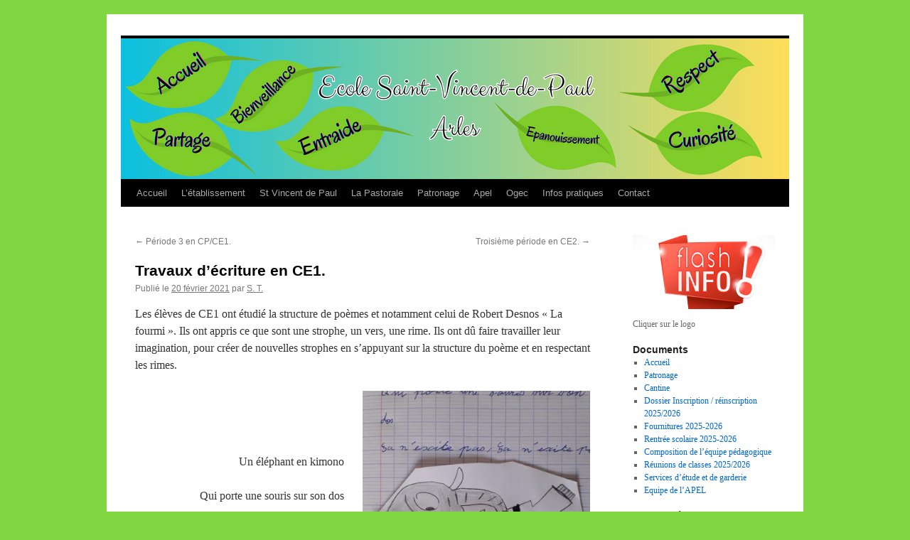

--- FILE ---
content_type: text/html; charset=UTF-8
request_url: https://www.ecolesaintvincentdepaul-arles.fr/?p=13064
body_size: 13729
content:
<!DOCTYPE html>
<html lang="fr-FR">
<head>
<meta charset="UTF-8" />
<title>
Travaux d&rsquo;écriture en CE1. | 	</title>
<link rel="profile" href="https://gmpg.org/xfn/11" />
<link rel="stylesheet" type="text/css" media="all" href="https://www.ecolesaintvincentdepaul-arles.fr/wp-content/themes/twentyten/style.css?ver=20251202" />
<link rel="pingback" href="https://www.ecolesaintvincentdepaul-arles.fr/xmlrpc.php">
<meta name='robots' content='max-image-preview:large' />
<link rel='dns-prefetch' href='//www.ecolesaintvincentdepaul-arles.fr' />
<link rel="alternate" type="application/rss+xml" title=" &raquo; Flux" href="https://www.ecolesaintvincentdepaul-arles.fr/?feed=rss2" />
<link rel="alternate" type="application/rss+xml" title=" &raquo; Flux des commentaires" href="https://www.ecolesaintvincentdepaul-arles.fr/?feed=comments-rss2" />
<link rel="alternate" title="oEmbed (JSON)" type="application/json+oembed" href="https://www.ecolesaintvincentdepaul-arles.fr/index.php?rest_route=%2Foembed%2F1.0%2Fembed&#038;url=https%3A%2F%2Fwww.ecolesaintvincentdepaul-arles.fr%2F%3Fp%3D13064" />
<link rel="alternate" title="oEmbed (XML)" type="text/xml+oembed" href="https://www.ecolesaintvincentdepaul-arles.fr/index.php?rest_route=%2Foembed%2F1.0%2Fembed&#038;url=https%3A%2F%2Fwww.ecolesaintvincentdepaul-arles.fr%2F%3Fp%3D13064&#038;format=xml" />
<style id='wp-img-auto-sizes-contain-inline-css' type='text/css'>
img:is([sizes=auto i],[sizes^="auto," i]){contain-intrinsic-size:3000px 1500px}
/*# sourceURL=wp-img-auto-sizes-contain-inline-css */
</style>
<link rel='stylesheet' id='sbi_styles-css' href='https://www.ecolesaintvincentdepaul-arles.fr/wp-content/plugins/instagram-feed/css/sbi-styles.min.css?ver=6.10.0' type='text/css' media='all' />
<style id='wp-emoji-styles-inline-css' type='text/css'>

	img.wp-smiley, img.emoji {
		display: inline !important;
		border: none !important;
		box-shadow: none !important;
		height: 1em !important;
		width: 1em !important;
		margin: 0 0.07em !important;
		vertical-align: -0.1em !important;
		background: none !important;
		padding: 0 !important;
	}
/*# sourceURL=wp-emoji-styles-inline-css */
</style>
<style id='wp-block-library-inline-css' type='text/css'>
:root{--wp-block-synced-color:#7a00df;--wp-block-synced-color--rgb:122,0,223;--wp-bound-block-color:var(--wp-block-synced-color);--wp-editor-canvas-background:#ddd;--wp-admin-theme-color:#007cba;--wp-admin-theme-color--rgb:0,124,186;--wp-admin-theme-color-darker-10:#006ba1;--wp-admin-theme-color-darker-10--rgb:0,107,160.5;--wp-admin-theme-color-darker-20:#005a87;--wp-admin-theme-color-darker-20--rgb:0,90,135;--wp-admin-border-width-focus:2px}@media (min-resolution:192dpi){:root{--wp-admin-border-width-focus:1.5px}}.wp-element-button{cursor:pointer}:root .has-very-light-gray-background-color{background-color:#eee}:root .has-very-dark-gray-background-color{background-color:#313131}:root .has-very-light-gray-color{color:#eee}:root .has-very-dark-gray-color{color:#313131}:root .has-vivid-green-cyan-to-vivid-cyan-blue-gradient-background{background:linear-gradient(135deg,#00d084,#0693e3)}:root .has-purple-crush-gradient-background{background:linear-gradient(135deg,#34e2e4,#4721fb 50%,#ab1dfe)}:root .has-hazy-dawn-gradient-background{background:linear-gradient(135deg,#faaca8,#dad0ec)}:root .has-subdued-olive-gradient-background{background:linear-gradient(135deg,#fafae1,#67a671)}:root .has-atomic-cream-gradient-background{background:linear-gradient(135deg,#fdd79a,#004a59)}:root .has-nightshade-gradient-background{background:linear-gradient(135deg,#330968,#31cdcf)}:root .has-midnight-gradient-background{background:linear-gradient(135deg,#020381,#2874fc)}:root{--wp--preset--font-size--normal:16px;--wp--preset--font-size--huge:42px}.has-regular-font-size{font-size:1em}.has-larger-font-size{font-size:2.625em}.has-normal-font-size{font-size:var(--wp--preset--font-size--normal)}.has-huge-font-size{font-size:var(--wp--preset--font-size--huge)}.has-text-align-center{text-align:center}.has-text-align-left{text-align:left}.has-text-align-right{text-align:right}.has-fit-text{white-space:nowrap!important}#end-resizable-editor-section{display:none}.aligncenter{clear:both}.items-justified-left{justify-content:flex-start}.items-justified-center{justify-content:center}.items-justified-right{justify-content:flex-end}.items-justified-space-between{justify-content:space-between}.screen-reader-text{border:0;clip-path:inset(50%);height:1px;margin:-1px;overflow:hidden;padding:0;position:absolute;width:1px;word-wrap:normal!important}.screen-reader-text:focus{background-color:#ddd;clip-path:none;color:#444;display:block;font-size:1em;height:auto;left:5px;line-height:normal;padding:15px 23px 14px;text-decoration:none;top:5px;width:auto;z-index:100000}html :where(.has-border-color){border-style:solid}html :where([style*=border-top-color]){border-top-style:solid}html :where([style*=border-right-color]){border-right-style:solid}html :where([style*=border-bottom-color]){border-bottom-style:solid}html :where([style*=border-left-color]){border-left-style:solid}html :where([style*=border-width]){border-style:solid}html :where([style*=border-top-width]){border-top-style:solid}html :where([style*=border-right-width]){border-right-style:solid}html :where([style*=border-bottom-width]){border-bottom-style:solid}html :where([style*=border-left-width]){border-left-style:solid}html :where(img[class*=wp-image-]){height:auto;max-width:100%}:where(figure){margin:0 0 1em}html :where(.is-position-sticky){--wp-admin--admin-bar--position-offset:var(--wp-admin--admin-bar--height,0px)}@media screen and (max-width:600px){html :where(.is-position-sticky){--wp-admin--admin-bar--position-offset:0px}}

/*# sourceURL=wp-block-library-inline-css */
</style><style id='wp-block-image-inline-css' type='text/css'>
.wp-block-image>a,.wp-block-image>figure>a{display:inline-block}.wp-block-image img{box-sizing:border-box;height:auto;max-width:100%;vertical-align:bottom}@media not (prefers-reduced-motion){.wp-block-image img.hide{visibility:hidden}.wp-block-image img.show{animation:show-content-image .4s}}.wp-block-image[style*=border-radius] img,.wp-block-image[style*=border-radius]>a{border-radius:inherit}.wp-block-image.has-custom-border img{box-sizing:border-box}.wp-block-image.aligncenter{text-align:center}.wp-block-image.alignfull>a,.wp-block-image.alignwide>a{width:100%}.wp-block-image.alignfull img,.wp-block-image.alignwide img{height:auto;width:100%}.wp-block-image .aligncenter,.wp-block-image .alignleft,.wp-block-image .alignright,.wp-block-image.aligncenter,.wp-block-image.alignleft,.wp-block-image.alignright{display:table}.wp-block-image .aligncenter>figcaption,.wp-block-image .alignleft>figcaption,.wp-block-image .alignright>figcaption,.wp-block-image.aligncenter>figcaption,.wp-block-image.alignleft>figcaption,.wp-block-image.alignright>figcaption{caption-side:bottom;display:table-caption}.wp-block-image .alignleft{float:left;margin:.5em 1em .5em 0}.wp-block-image .alignright{float:right;margin:.5em 0 .5em 1em}.wp-block-image .aligncenter{margin-left:auto;margin-right:auto}.wp-block-image :where(figcaption){margin-bottom:1em;margin-top:.5em}.wp-block-image.is-style-circle-mask img{border-radius:9999px}@supports ((-webkit-mask-image:none) or (mask-image:none)) or (-webkit-mask-image:none){.wp-block-image.is-style-circle-mask img{border-radius:0;-webkit-mask-image:url('data:image/svg+xml;utf8,<svg viewBox="0 0 100 100" xmlns="http://www.w3.org/2000/svg"><circle cx="50" cy="50" r="50"/></svg>');mask-image:url('data:image/svg+xml;utf8,<svg viewBox="0 0 100 100" xmlns="http://www.w3.org/2000/svg"><circle cx="50" cy="50" r="50"/></svg>');mask-mode:alpha;-webkit-mask-position:center;mask-position:center;-webkit-mask-repeat:no-repeat;mask-repeat:no-repeat;-webkit-mask-size:contain;mask-size:contain}}:root :where(.wp-block-image.is-style-rounded img,.wp-block-image .is-style-rounded img){border-radius:9999px}.wp-block-image figure{margin:0}.wp-lightbox-container{display:flex;flex-direction:column;position:relative}.wp-lightbox-container img{cursor:zoom-in}.wp-lightbox-container img:hover+button{opacity:1}.wp-lightbox-container button{align-items:center;backdrop-filter:blur(16px) saturate(180%);background-color:#5a5a5a40;border:none;border-radius:4px;cursor:zoom-in;display:flex;height:20px;justify-content:center;opacity:0;padding:0;position:absolute;right:16px;text-align:center;top:16px;width:20px;z-index:100}@media not (prefers-reduced-motion){.wp-lightbox-container button{transition:opacity .2s ease}}.wp-lightbox-container button:focus-visible{outline:3px auto #5a5a5a40;outline:3px auto -webkit-focus-ring-color;outline-offset:3px}.wp-lightbox-container button:hover{cursor:pointer;opacity:1}.wp-lightbox-container button:focus{opacity:1}.wp-lightbox-container button:focus,.wp-lightbox-container button:hover,.wp-lightbox-container button:not(:hover):not(:active):not(.has-background){background-color:#5a5a5a40;border:none}.wp-lightbox-overlay{box-sizing:border-box;cursor:zoom-out;height:100vh;left:0;overflow:hidden;position:fixed;top:0;visibility:hidden;width:100%;z-index:100000}.wp-lightbox-overlay .close-button{align-items:center;cursor:pointer;display:flex;justify-content:center;min-height:40px;min-width:40px;padding:0;position:absolute;right:calc(env(safe-area-inset-right) + 16px);top:calc(env(safe-area-inset-top) + 16px);z-index:5000000}.wp-lightbox-overlay .close-button:focus,.wp-lightbox-overlay .close-button:hover,.wp-lightbox-overlay .close-button:not(:hover):not(:active):not(.has-background){background:none;border:none}.wp-lightbox-overlay .lightbox-image-container{height:var(--wp--lightbox-container-height);left:50%;overflow:hidden;position:absolute;top:50%;transform:translate(-50%,-50%);transform-origin:top left;width:var(--wp--lightbox-container-width);z-index:9999999999}.wp-lightbox-overlay .wp-block-image{align-items:center;box-sizing:border-box;display:flex;height:100%;justify-content:center;margin:0;position:relative;transform-origin:0 0;width:100%;z-index:3000000}.wp-lightbox-overlay .wp-block-image img{height:var(--wp--lightbox-image-height);min-height:var(--wp--lightbox-image-height);min-width:var(--wp--lightbox-image-width);width:var(--wp--lightbox-image-width)}.wp-lightbox-overlay .wp-block-image figcaption{display:none}.wp-lightbox-overlay button{background:none;border:none}.wp-lightbox-overlay .scrim{background-color:#fff;height:100%;opacity:.9;position:absolute;width:100%;z-index:2000000}.wp-lightbox-overlay.active{visibility:visible}@media not (prefers-reduced-motion){.wp-lightbox-overlay.active{animation:turn-on-visibility .25s both}.wp-lightbox-overlay.active img{animation:turn-on-visibility .35s both}.wp-lightbox-overlay.show-closing-animation:not(.active){animation:turn-off-visibility .35s both}.wp-lightbox-overlay.show-closing-animation:not(.active) img{animation:turn-off-visibility .25s both}.wp-lightbox-overlay.zoom.active{animation:none;opacity:1;visibility:visible}.wp-lightbox-overlay.zoom.active .lightbox-image-container{animation:lightbox-zoom-in .4s}.wp-lightbox-overlay.zoom.active .lightbox-image-container img{animation:none}.wp-lightbox-overlay.zoom.active .scrim{animation:turn-on-visibility .4s forwards}.wp-lightbox-overlay.zoom.show-closing-animation:not(.active){animation:none}.wp-lightbox-overlay.zoom.show-closing-animation:not(.active) .lightbox-image-container{animation:lightbox-zoom-out .4s}.wp-lightbox-overlay.zoom.show-closing-animation:not(.active) .lightbox-image-container img{animation:none}.wp-lightbox-overlay.zoom.show-closing-animation:not(.active) .scrim{animation:turn-off-visibility .4s forwards}}@keyframes show-content-image{0%{visibility:hidden}99%{visibility:hidden}to{visibility:visible}}@keyframes turn-on-visibility{0%{opacity:0}to{opacity:1}}@keyframes turn-off-visibility{0%{opacity:1;visibility:visible}99%{opacity:0;visibility:visible}to{opacity:0;visibility:hidden}}@keyframes lightbox-zoom-in{0%{transform:translate(calc((-100vw + var(--wp--lightbox-scrollbar-width))/2 + var(--wp--lightbox-initial-left-position)),calc(-50vh + var(--wp--lightbox-initial-top-position))) scale(var(--wp--lightbox-scale))}to{transform:translate(-50%,-50%) scale(1)}}@keyframes lightbox-zoom-out{0%{transform:translate(-50%,-50%) scale(1);visibility:visible}99%{visibility:visible}to{transform:translate(calc((-100vw + var(--wp--lightbox-scrollbar-width))/2 + var(--wp--lightbox-initial-left-position)),calc(-50vh + var(--wp--lightbox-initial-top-position))) scale(var(--wp--lightbox-scale));visibility:hidden}}
/*# sourceURL=https://www.ecolesaintvincentdepaul-arles.fr/wp-includes/blocks/image/style.min.css */
</style>
<style id='wp-block-image-theme-inline-css' type='text/css'>
:root :where(.wp-block-image figcaption){color:#555;font-size:13px;text-align:center}.is-dark-theme :root :where(.wp-block-image figcaption){color:#ffffffa6}.wp-block-image{margin:0 0 1em}
/*# sourceURL=https://www.ecolesaintvincentdepaul-arles.fr/wp-includes/blocks/image/theme.min.css */
</style>
<style id='wp-block-list-inline-css' type='text/css'>
ol,ul{box-sizing:border-box}:root :where(.wp-block-list.has-background){padding:1.25em 2.375em}
/*# sourceURL=https://www.ecolesaintvincentdepaul-arles.fr/wp-includes/blocks/list/style.min.css */
</style>
<style id='wp-block-loginout-inline-css' type='text/css'>
.wp-block-loginout{box-sizing:border-box}
/*# sourceURL=https://www.ecolesaintvincentdepaul-arles.fr/wp-includes/blocks/loginout/style.min.css */
</style>
<style id='wp-block-media-text-inline-css' type='text/css'>
.wp-block-media-text{box-sizing:border-box;
  /*!rtl:begin:ignore*/direction:ltr;
  /*!rtl:end:ignore*/display:grid;grid-template-columns:50% 1fr;grid-template-rows:auto}.wp-block-media-text.has-media-on-the-right{grid-template-columns:1fr 50%}.wp-block-media-text.is-vertically-aligned-top>.wp-block-media-text__content,.wp-block-media-text.is-vertically-aligned-top>.wp-block-media-text__media{align-self:start}.wp-block-media-text.is-vertically-aligned-center>.wp-block-media-text__content,.wp-block-media-text.is-vertically-aligned-center>.wp-block-media-text__media,.wp-block-media-text>.wp-block-media-text__content,.wp-block-media-text>.wp-block-media-text__media{align-self:center}.wp-block-media-text.is-vertically-aligned-bottom>.wp-block-media-text__content,.wp-block-media-text.is-vertically-aligned-bottom>.wp-block-media-text__media{align-self:end}.wp-block-media-text>.wp-block-media-text__media{
  /*!rtl:begin:ignore*/grid-column:1;grid-row:1;
  /*!rtl:end:ignore*/margin:0}.wp-block-media-text>.wp-block-media-text__content{direction:ltr;
  /*!rtl:begin:ignore*/grid-column:2;grid-row:1;
  /*!rtl:end:ignore*/padding:0 8%;word-break:break-word}.wp-block-media-text.has-media-on-the-right>.wp-block-media-text__media{
  /*!rtl:begin:ignore*/grid-column:2;grid-row:1
  /*!rtl:end:ignore*/}.wp-block-media-text.has-media-on-the-right>.wp-block-media-text__content{
  /*!rtl:begin:ignore*/grid-column:1;grid-row:1
  /*!rtl:end:ignore*/}.wp-block-media-text__media a{display:block}.wp-block-media-text__media img,.wp-block-media-text__media video{height:auto;max-width:unset;vertical-align:middle;width:100%}.wp-block-media-text.is-image-fill>.wp-block-media-text__media{background-size:cover;height:100%;min-height:250px}.wp-block-media-text.is-image-fill>.wp-block-media-text__media>a{display:block;height:100%}.wp-block-media-text.is-image-fill>.wp-block-media-text__media img{height:1px;margin:-1px;overflow:hidden;padding:0;position:absolute;width:1px;clip:rect(0,0,0,0);border:0}.wp-block-media-text.is-image-fill-element>.wp-block-media-text__media{height:100%;min-height:250px}.wp-block-media-text.is-image-fill-element>.wp-block-media-text__media>a{display:block;height:100%}.wp-block-media-text.is-image-fill-element>.wp-block-media-text__media img{height:100%;object-fit:cover;width:100%}@media (max-width:600px){.wp-block-media-text.is-stacked-on-mobile{grid-template-columns:100%!important}.wp-block-media-text.is-stacked-on-mobile>.wp-block-media-text__media{grid-column:1;grid-row:1}.wp-block-media-text.is-stacked-on-mobile>.wp-block-media-text__content{grid-column:1;grid-row:2}}
/*# sourceURL=https://www.ecolesaintvincentdepaul-arles.fr/wp-includes/blocks/media-text/style.min.css */
</style>
<style id='wp-block-embed-inline-css' type='text/css'>
.wp-block-embed.alignleft,.wp-block-embed.alignright,.wp-block[data-align=left]>[data-type="core/embed"],.wp-block[data-align=right]>[data-type="core/embed"]{max-width:360px;width:100%}.wp-block-embed.alignleft .wp-block-embed__wrapper,.wp-block-embed.alignright .wp-block-embed__wrapper,.wp-block[data-align=left]>[data-type="core/embed"] .wp-block-embed__wrapper,.wp-block[data-align=right]>[data-type="core/embed"] .wp-block-embed__wrapper{min-width:280px}.wp-block-cover .wp-block-embed{min-height:240px;min-width:320px}.wp-block-embed{overflow-wrap:break-word}.wp-block-embed :where(figcaption){margin-bottom:1em;margin-top:.5em}.wp-block-embed iframe{max-width:100%}.wp-block-embed__wrapper{position:relative}.wp-embed-responsive .wp-has-aspect-ratio .wp-block-embed__wrapper:before{content:"";display:block;padding-top:50%}.wp-embed-responsive .wp-has-aspect-ratio iframe{bottom:0;height:100%;left:0;position:absolute;right:0;top:0;width:100%}.wp-embed-responsive .wp-embed-aspect-21-9 .wp-block-embed__wrapper:before{padding-top:42.85%}.wp-embed-responsive .wp-embed-aspect-18-9 .wp-block-embed__wrapper:before{padding-top:50%}.wp-embed-responsive .wp-embed-aspect-16-9 .wp-block-embed__wrapper:before{padding-top:56.25%}.wp-embed-responsive .wp-embed-aspect-4-3 .wp-block-embed__wrapper:before{padding-top:75%}.wp-embed-responsive .wp-embed-aspect-1-1 .wp-block-embed__wrapper:before{padding-top:100%}.wp-embed-responsive .wp-embed-aspect-9-16 .wp-block-embed__wrapper:before{padding-top:177.77%}.wp-embed-responsive .wp-embed-aspect-1-2 .wp-block-embed__wrapper:before{padding-top:200%}
/*# sourceURL=https://www.ecolesaintvincentdepaul-arles.fr/wp-includes/blocks/embed/style.min.css */
</style>
<style id='wp-block-embed-theme-inline-css' type='text/css'>
.wp-block-embed :where(figcaption){color:#555;font-size:13px;text-align:center}.is-dark-theme .wp-block-embed :where(figcaption){color:#ffffffa6}.wp-block-embed{margin:0 0 1em}
/*# sourceURL=https://www.ecolesaintvincentdepaul-arles.fr/wp-includes/blocks/embed/theme.min.css */
</style>
<style id='wp-block-paragraph-inline-css' type='text/css'>
.is-small-text{font-size:.875em}.is-regular-text{font-size:1em}.is-large-text{font-size:2.25em}.is-larger-text{font-size:3em}.has-drop-cap:not(:focus):first-letter{float:left;font-size:8.4em;font-style:normal;font-weight:100;line-height:.68;margin:.05em .1em 0 0;text-transform:uppercase}body.rtl .has-drop-cap:not(:focus):first-letter{float:none;margin-left:.1em}p.has-drop-cap.has-background{overflow:hidden}:root :where(p.has-background){padding:1.25em 2.375em}:where(p.has-text-color:not(.has-link-color)) a{color:inherit}p.has-text-align-left[style*="writing-mode:vertical-lr"],p.has-text-align-right[style*="writing-mode:vertical-rl"]{rotate:180deg}
/*# sourceURL=https://www.ecolesaintvincentdepaul-arles.fr/wp-includes/blocks/paragraph/style.min.css */
</style>
<style id='global-styles-inline-css' type='text/css'>
:root{--wp--preset--aspect-ratio--square: 1;--wp--preset--aspect-ratio--4-3: 4/3;--wp--preset--aspect-ratio--3-4: 3/4;--wp--preset--aspect-ratio--3-2: 3/2;--wp--preset--aspect-ratio--2-3: 2/3;--wp--preset--aspect-ratio--16-9: 16/9;--wp--preset--aspect-ratio--9-16: 9/16;--wp--preset--color--black: #000;--wp--preset--color--cyan-bluish-gray: #abb8c3;--wp--preset--color--white: #fff;--wp--preset--color--pale-pink: #f78da7;--wp--preset--color--vivid-red: #cf2e2e;--wp--preset--color--luminous-vivid-orange: #ff6900;--wp--preset--color--luminous-vivid-amber: #fcb900;--wp--preset--color--light-green-cyan: #7bdcb5;--wp--preset--color--vivid-green-cyan: #00d084;--wp--preset--color--pale-cyan-blue: #8ed1fc;--wp--preset--color--vivid-cyan-blue: #0693e3;--wp--preset--color--vivid-purple: #9b51e0;--wp--preset--color--blue: #0066cc;--wp--preset--color--medium-gray: #666;--wp--preset--color--light-gray: #f1f1f1;--wp--preset--gradient--vivid-cyan-blue-to-vivid-purple: linear-gradient(135deg,rgb(6,147,227) 0%,rgb(155,81,224) 100%);--wp--preset--gradient--light-green-cyan-to-vivid-green-cyan: linear-gradient(135deg,rgb(122,220,180) 0%,rgb(0,208,130) 100%);--wp--preset--gradient--luminous-vivid-amber-to-luminous-vivid-orange: linear-gradient(135deg,rgb(252,185,0) 0%,rgb(255,105,0) 100%);--wp--preset--gradient--luminous-vivid-orange-to-vivid-red: linear-gradient(135deg,rgb(255,105,0) 0%,rgb(207,46,46) 100%);--wp--preset--gradient--very-light-gray-to-cyan-bluish-gray: linear-gradient(135deg,rgb(238,238,238) 0%,rgb(169,184,195) 100%);--wp--preset--gradient--cool-to-warm-spectrum: linear-gradient(135deg,rgb(74,234,220) 0%,rgb(151,120,209) 20%,rgb(207,42,186) 40%,rgb(238,44,130) 60%,rgb(251,105,98) 80%,rgb(254,248,76) 100%);--wp--preset--gradient--blush-light-purple: linear-gradient(135deg,rgb(255,206,236) 0%,rgb(152,150,240) 100%);--wp--preset--gradient--blush-bordeaux: linear-gradient(135deg,rgb(254,205,165) 0%,rgb(254,45,45) 50%,rgb(107,0,62) 100%);--wp--preset--gradient--luminous-dusk: linear-gradient(135deg,rgb(255,203,112) 0%,rgb(199,81,192) 50%,rgb(65,88,208) 100%);--wp--preset--gradient--pale-ocean: linear-gradient(135deg,rgb(255,245,203) 0%,rgb(182,227,212) 50%,rgb(51,167,181) 100%);--wp--preset--gradient--electric-grass: linear-gradient(135deg,rgb(202,248,128) 0%,rgb(113,206,126) 100%);--wp--preset--gradient--midnight: linear-gradient(135deg,rgb(2,3,129) 0%,rgb(40,116,252) 100%);--wp--preset--font-size--small: 13px;--wp--preset--font-size--medium: 20px;--wp--preset--font-size--large: 36px;--wp--preset--font-size--x-large: 42px;--wp--preset--spacing--20: 0.44rem;--wp--preset--spacing--30: 0.67rem;--wp--preset--spacing--40: 1rem;--wp--preset--spacing--50: 1.5rem;--wp--preset--spacing--60: 2.25rem;--wp--preset--spacing--70: 3.38rem;--wp--preset--spacing--80: 5.06rem;--wp--preset--shadow--natural: 6px 6px 9px rgba(0, 0, 0, 0.2);--wp--preset--shadow--deep: 12px 12px 50px rgba(0, 0, 0, 0.4);--wp--preset--shadow--sharp: 6px 6px 0px rgba(0, 0, 0, 0.2);--wp--preset--shadow--outlined: 6px 6px 0px -3px rgb(255, 255, 255), 6px 6px rgb(0, 0, 0);--wp--preset--shadow--crisp: 6px 6px 0px rgb(0, 0, 0);}:where(.is-layout-flex){gap: 0.5em;}:where(.is-layout-grid){gap: 0.5em;}body .is-layout-flex{display: flex;}.is-layout-flex{flex-wrap: wrap;align-items: center;}.is-layout-flex > :is(*, div){margin: 0;}body .is-layout-grid{display: grid;}.is-layout-grid > :is(*, div){margin: 0;}:where(.wp-block-columns.is-layout-flex){gap: 2em;}:where(.wp-block-columns.is-layout-grid){gap: 2em;}:where(.wp-block-post-template.is-layout-flex){gap: 1.25em;}:where(.wp-block-post-template.is-layout-grid){gap: 1.25em;}.has-black-color{color: var(--wp--preset--color--black) !important;}.has-cyan-bluish-gray-color{color: var(--wp--preset--color--cyan-bluish-gray) !important;}.has-white-color{color: var(--wp--preset--color--white) !important;}.has-pale-pink-color{color: var(--wp--preset--color--pale-pink) !important;}.has-vivid-red-color{color: var(--wp--preset--color--vivid-red) !important;}.has-luminous-vivid-orange-color{color: var(--wp--preset--color--luminous-vivid-orange) !important;}.has-luminous-vivid-amber-color{color: var(--wp--preset--color--luminous-vivid-amber) !important;}.has-light-green-cyan-color{color: var(--wp--preset--color--light-green-cyan) !important;}.has-vivid-green-cyan-color{color: var(--wp--preset--color--vivid-green-cyan) !important;}.has-pale-cyan-blue-color{color: var(--wp--preset--color--pale-cyan-blue) !important;}.has-vivid-cyan-blue-color{color: var(--wp--preset--color--vivid-cyan-blue) !important;}.has-vivid-purple-color{color: var(--wp--preset--color--vivid-purple) !important;}.has-black-background-color{background-color: var(--wp--preset--color--black) !important;}.has-cyan-bluish-gray-background-color{background-color: var(--wp--preset--color--cyan-bluish-gray) !important;}.has-white-background-color{background-color: var(--wp--preset--color--white) !important;}.has-pale-pink-background-color{background-color: var(--wp--preset--color--pale-pink) !important;}.has-vivid-red-background-color{background-color: var(--wp--preset--color--vivid-red) !important;}.has-luminous-vivid-orange-background-color{background-color: var(--wp--preset--color--luminous-vivid-orange) !important;}.has-luminous-vivid-amber-background-color{background-color: var(--wp--preset--color--luminous-vivid-amber) !important;}.has-light-green-cyan-background-color{background-color: var(--wp--preset--color--light-green-cyan) !important;}.has-vivid-green-cyan-background-color{background-color: var(--wp--preset--color--vivid-green-cyan) !important;}.has-pale-cyan-blue-background-color{background-color: var(--wp--preset--color--pale-cyan-blue) !important;}.has-vivid-cyan-blue-background-color{background-color: var(--wp--preset--color--vivid-cyan-blue) !important;}.has-vivid-purple-background-color{background-color: var(--wp--preset--color--vivid-purple) !important;}.has-black-border-color{border-color: var(--wp--preset--color--black) !important;}.has-cyan-bluish-gray-border-color{border-color: var(--wp--preset--color--cyan-bluish-gray) !important;}.has-white-border-color{border-color: var(--wp--preset--color--white) !important;}.has-pale-pink-border-color{border-color: var(--wp--preset--color--pale-pink) !important;}.has-vivid-red-border-color{border-color: var(--wp--preset--color--vivid-red) !important;}.has-luminous-vivid-orange-border-color{border-color: var(--wp--preset--color--luminous-vivid-orange) !important;}.has-luminous-vivid-amber-border-color{border-color: var(--wp--preset--color--luminous-vivid-amber) !important;}.has-light-green-cyan-border-color{border-color: var(--wp--preset--color--light-green-cyan) !important;}.has-vivid-green-cyan-border-color{border-color: var(--wp--preset--color--vivid-green-cyan) !important;}.has-pale-cyan-blue-border-color{border-color: var(--wp--preset--color--pale-cyan-blue) !important;}.has-vivid-cyan-blue-border-color{border-color: var(--wp--preset--color--vivid-cyan-blue) !important;}.has-vivid-purple-border-color{border-color: var(--wp--preset--color--vivid-purple) !important;}.has-vivid-cyan-blue-to-vivid-purple-gradient-background{background: var(--wp--preset--gradient--vivid-cyan-blue-to-vivid-purple) !important;}.has-light-green-cyan-to-vivid-green-cyan-gradient-background{background: var(--wp--preset--gradient--light-green-cyan-to-vivid-green-cyan) !important;}.has-luminous-vivid-amber-to-luminous-vivid-orange-gradient-background{background: var(--wp--preset--gradient--luminous-vivid-amber-to-luminous-vivid-orange) !important;}.has-luminous-vivid-orange-to-vivid-red-gradient-background{background: var(--wp--preset--gradient--luminous-vivid-orange-to-vivid-red) !important;}.has-very-light-gray-to-cyan-bluish-gray-gradient-background{background: var(--wp--preset--gradient--very-light-gray-to-cyan-bluish-gray) !important;}.has-cool-to-warm-spectrum-gradient-background{background: var(--wp--preset--gradient--cool-to-warm-spectrum) !important;}.has-blush-light-purple-gradient-background{background: var(--wp--preset--gradient--blush-light-purple) !important;}.has-blush-bordeaux-gradient-background{background: var(--wp--preset--gradient--blush-bordeaux) !important;}.has-luminous-dusk-gradient-background{background: var(--wp--preset--gradient--luminous-dusk) !important;}.has-pale-ocean-gradient-background{background: var(--wp--preset--gradient--pale-ocean) !important;}.has-electric-grass-gradient-background{background: var(--wp--preset--gradient--electric-grass) !important;}.has-midnight-gradient-background{background: var(--wp--preset--gradient--midnight) !important;}.has-small-font-size{font-size: var(--wp--preset--font-size--small) !important;}.has-medium-font-size{font-size: var(--wp--preset--font-size--medium) !important;}.has-large-font-size{font-size: var(--wp--preset--font-size--large) !important;}.has-x-large-font-size{font-size: var(--wp--preset--font-size--x-large) !important;}
/*# sourceURL=global-styles-inline-css */
</style>

<style id='classic-theme-styles-inline-css' type='text/css'>
/*! This file is auto-generated */
.wp-block-button__link{color:#fff;background-color:#32373c;border-radius:9999px;box-shadow:none;text-decoration:none;padding:calc(.667em + 2px) calc(1.333em + 2px);font-size:1.125em}.wp-block-file__button{background:#32373c;color:#fff;text-decoration:none}
/*# sourceURL=/wp-includes/css/classic-themes.min.css */
</style>
<link rel='stylesheet' id='meteor-slides-css' href='https://www.ecolesaintvincentdepaul-arles.fr/wp-content/plugins/meteor-slides/css/meteor-slides.css?ver=1.0' type='text/css' media='all' />
<link rel='stylesheet' id='twentyten-block-style-css' href='https://www.ecolesaintvincentdepaul-arles.fr/wp-content/themes/twentyten/blocks.css?ver=20250220' type='text/css' media='all' />
<script type="text/javascript" src="https://www.ecolesaintvincentdepaul-arles.fr/wp-includes/js/jquery/jquery.min.js?ver=3.7.1" id="jquery-core-js"></script>
<script type="text/javascript" src="https://www.ecolesaintvincentdepaul-arles.fr/wp-includes/js/jquery/jquery-migrate.min.js?ver=3.4.1" id="jquery-migrate-js"></script>
<script type="text/javascript" src="https://www.ecolesaintvincentdepaul-arles.fr/wp-content/plugins/meteor-slides/js/jquery.cycle.all.js?ver=6.9" id="jquery-cycle-js"></script>
<script type="text/javascript" src="https://www.ecolesaintvincentdepaul-arles.fr/wp-content/plugins/meteor-slides/js/jquery.metadata.v2.js?ver=6.9" id="jquery-metadata-js"></script>
<script type="text/javascript" src="https://www.ecolesaintvincentdepaul-arles.fr/wp-content/plugins/meteor-slides/js/jquery.touchwipe.1.1.1.js?ver=6.9" id="jquery-touchwipe-js"></script>
<script type="text/javascript" id="meteorslides-script-js-extra">
/* <![CDATA[ */
var meteorslidessettings = {"meteorslideshowspeed":"2000","meteorslideshowduration":"1000","meteorslideshowheight":"350","meteorslideshowwidth":"650","meteorslideshowtransition":"fade"};
//# sourceURL=meteorslides-script-js-extra
/* ]]> */
</script>
<script type="text/javascript" src="https://www.ecolesaintvincentdepaul-arles.fr/wp-content/plugins/meteor-slides/js/slideshow.js?ver=6.9" id="meteorslides-script-js"></script>
<link rel="https://api.w.org/" href="https://www.ecolesaintvincentdepaul-arles.fr/index.php?rest_route=/" /><link rel="alternate" title="JSON" type="application/json" href="https://www.ecolesaintvincentdepaul-arles.fr/index.php?rest_route=/wp/v2/posts/13064" /><link rel="EditURI" type="application/rsd+xml" title="RSD" href="https://www.ecolesaintvincentdepaul-arles.fr/xmlrpc.php?rsd" />
<meta name="generator" content="WordPress 6.9" />
<link rel="canonical" href="https://www.ecolesaintvincentdepaul-arles.fr/?p=13064" />
<link rel='shortlink' href='https://www.ecolesaintvincentdepaul-arles.fr/?p=13064' />
<style type="text/css" id="custom-background-css">
body.custom-background { background-color: #81d742; }
</style>
	<link rel="icon" href="https://www.ecolesaintvincentdepaul-arles.fr/wp-content/uploads/2021/10/Capture-décran-2021-10-14-à-18.24.33-150x150.png" sizes="32x32" />
<link rel="icon" href="https://www.ecolesaintvincentdepaul-arles.fr/wp-content/uploads/2021/10/Capture-décran-2021-10-14-à-18.24.33-200x200.png" sizes="192x192" />
<link rel="apple-touch-icon" href="https://www.ecolesaintvincentdepaul-arles.fr/wp-content/uploads/2021/10/Capture-décran-2021-10-14-à-18.24.33-200x200.png" />
<meta name="msapplication-TileImage" content="https://www.ecolesaintvincentdepaul-arles.fr/wp-content/uploads/2021/10/Capture-décran-2021-10-14-à-18.24.33.png" />
</head>

<body class="wp-singular post-template-default single single-post postid-13064 single-format-standard custom-background wp-theme-twentyten metaslider-plugin">
<div id="wrapper" class="hfeed">
		<a href="#content" class="screen-reader-text skip-link">Aller au contenu</a>
	<div id="header">
		<div id="masthead">
			<div id="branding" role="banner">
				<img src="https://www.ecolesaintvincentdepaul-arles.fr/wp-content/uploads/2023/06/Ecole.png" width="940" height="198" alt="" srcset="https://www.ecolesaintvincentdepaul-arles.fr/wp-content/uploads/2023/06/Ecole.png 940w, https://www.ecolesaintvincentdepaul-arles.fr/wp-content/uploads/2023/06/Ecole-300x63.png 300w, https://www.ecolesaintvincentdepaul-arles.fr/wp-content/uploads/2023/06/Ecole-768x162.png 768w, https://www.ecolesaintvincentdepaul-arles.fr/wp-content/uploads/2023/06/Ecole-250x53.png 250w, https://www.ecolesaintvincentdepaul-arles.fr/wp-content/uploads/2023/06/Ecole-400x84.png 400w" sizes="(max-width: 940px) 100vw, 940px" decoding="async" fetchpriority="high" />			</div><!-- #branding -->

			<div id="access" role="navigation">
				<div class="menu"><ul>
<li ><a href="https://www.ecolesaintvincentdepaul-arles.fr/">Accueil</a></li><li class="page_item page-item-19 page_item_has_children"><a href="https://www.ecolesaintvincentdepaul-arles.fr/?page_id=19">L&rsquo;établissement</a>
<ul class='children'>
	<li class="page_item page-item-634"><a href="https://www.ecolesaintvincentdepaul-arles.fr/?page_id=634">Projet d&rsquo;établissement.</a></li>
	<li class="page_item page-item-308 page_item_has_children"><a href="https://www.ecolesaintvincentdepaul-arles.fr/?page_id=308">Ecole maternelle</a>
	<ul class='children'>
		<li class="page_item page-item-24"><a href="https://www.ecolesaintvincentdepaul-arles.fr/?page_id=24">TPS &#8211; PS &#8211; MS &#8211; GS</a></li>
	</ul>
</li>
	<li class="page_item page-item-310 page_item_has_children"><a href="https://www.ecolesaintvincentdepaul-arles.fr/?page_id=310">Ecole élémentaire</a>
	<ul class='children'>
		<li class="page_item page-item-28"><a href="https://www.ecolesaintvincentdepaul-arles.fr/?page_id=28">CP &#8211; CE1 &#8211; CE2 &#8211; CM1 &#8211; CM2 &#8211; ULIS</a></li>
	</ul>
</li>
</ul>
</li>
<li class="page_item page-item-145"><a href="https://www.ecolesaintvincentdepaul-arles.fr/?page_id=145">St Vincent de Paul</a></li>
<li class="page_item page-item-36 page_item_has_children"><a href="https://www.ecolesaintvincentdepaul-arles.fr/?page_id=36">La Pastorale</a>
<ul class='children'>
	<li class="page_item page-item-620"><a href="https://www.ecolesaintvincentdepaul-arles.fr/?page_id=620">Culture chrétienne</a></li>
	<li class="page_item page-item-622"><a href="https://www.ecolesaintvincentdepaul-arles.fr/?page_id=622">Assister à la messe</a></li>
	<li class="page_item page-item-624"><a href="https://www.ecolesaintvincentdepaul-arles.fr/?page_id=624">Préparation aux sacrements</a></li>
</ul>
</li>
<li class="page_item page-item-16113"><a href="https://www.ecolesaintvincentdepaul-arles.fr/?page_id=16113">Patronage</a></li>
<li class="page_item page-item-40 page_item_has_children"><a href="https://www.ecolesaintvincentdepaul-arles.fr/?page_id=40">Apel</a>
<ul class='children'>
	<li class="page_item page-item-16144"><a href="https://www.ecolesaintvincentdepaul-arles.fr/?page_id=16144">Equipe de l&rsquo;APEL</a></li>
	<li class="page_item page-item-16136"><a href="https://www.ecolesaintvincentdepaul-arles.fr/?page_id=16136">Actions</a></li>
</ul>
</li>
<li class="page_item page-item-38"><a href="https://www.ecolesaintvincentdepaul-arles.fr/?page_id=38">Ogec</a></li>
<li class="page_item page-item-13 page_item_has_children"><a href="https://www.ecolesaintvincentdepaul-arles.fr/?page_id=13">Infos pratiques</a>
<ul class='children'>
	<li class="page_item page-item-298"><a href="https://www.ecolesaintvincentdepaul-arles.fr/?page_id=298">Horaires</a></li>
	<li class="page_item page-item-9893"><a href="https://www.ecolesaintvincentdepaul-arles.fr/?page_id=9893">Plan particulier de mise en sureté</a></li>
	<li class="page_item page-item-3568"><a href="https://www.ecolesaintvincentdepaul-arles.fr/?page_id=3568">Rentrée scolaire 2025-2026</a></li>
	<li class="page_item page-item-7951"><a href="https://www.ecolesaintvincentdepaul-arles.fr/?page_id=7951">Réunions de classes 2025/2026</a></li>
	<li class="page_item page-item-291"><a href="https://www.ecolesaintvincentdepaul-arles.fr/?page_id=291">Cantine</a></li>
	<li class="page_item page-item-3548"><a href="https://www.ecolesaintvincentdepaul-arles.fr/?page_id=3548">Fournitures 2025-2026</a></li>
	<li class="page_item page-item-458"><a href="https://www.ecolesaintvincentdepaul-arles.fr/?page_id=458">Dossier Inscription / réinscription 2025/2026</a></li>
	<li class="page_item page-item-296"><a href="https://www.ecolesaintvincentdepaul-arles.fr/?page_id=296">Infos « Flash »</a></li>
	<li class="page_item page-item-6196"><a href="https://www.ecolesaintvincentdepaul-arles.fr/?page_id=6196">Mutuelle Saint Christophe</a></li>
	<li class="page_item page-item-13751"><a href="https://www.ecolesaintvincentdepaul-arles.fr/?page_id=13751">Services d&rsquo;étude et de garderie</a></li>
	<li class="page_item page-item-5974"><a href="https://www.ecolesaintvincentdepaul-arles.fr/?page_id=5974">Composition de l&rsquo;équipe pédagogique</a></li>
	<li class="page_item page-item-1226"><a href="https://www.ecolesaintvincentdepaul-arles.fr/?page_id=1226">Calendrier des vacances scolaires</a></li>
</ul>
</li>
<li class="page_item page-item-809"><a href="https://www.ecolesaintvincentdepaul-arles.fr/?page_id=809">Contact</a></li>
</ul></div>
			</div><!-- #access -->
		</div><!-- #masthead -->
	</div><!-- #header -->

	<div id="main">

		<div id="container">
			<div id="content" role="main">

			

				<div id="nav-above" class="navigation">
					<div class="nav-previous"><a href="https://www.ecolesaintvincentdepaul-arles.fr/?p=13116" rel="prev"><span class="meta-nav">&larr;</span> Période 3 en CP/CE1.</a></div>
					<div class="nav-next"><a href="https://www.ecolesaintvincentdepaul-arles.fr/?p=13046" rel="next">Troisième période en CE2. <span class="meta-nav">&rarr;</span></a></div>
				</div><!-- #nav-above -->

				<div id="post-13064" class="post-13064 post type-post status-publish format-standard hentry category-ce1 category-ecole-elementaire">
					<h1 class="entry-title">Travaux d&rsquo;écriture en CE1.</h1>

					<div class="entry-meta">
						<span class="meta-prep meta-prep-author">Publié le</span> <a href="https://www.ecolesaintvincentdepaul-arles.fr/?p=13064" title="09:10" rel="bookmark"><span class="entry-date">20 février 2021</span></a> <span class="meta-sep">par</span> <span class="author vcard"><a class="url fn n" href="https://www.ecolesaintvincentdepaul-arles.fr/?author=5" title="Afficher tous les articles par S. T.">S. T.</a></span>					</div><!-- .entry-meta -->

					<div class="entry-content">
						
<p>Les élèves de CE1 ont étudié la structure de poèmes et notamment celui de Robert Desnos «&nbsp;La fourmi&nbsp;». Ils ont appris ce que sont une strophe, un vers, une rime. Ils ont dû faire travailler leur imagination, pour créer de nouvelles strophes en s’appuyant sur la structure du poème et en respectant les rimes.</p>



<div class="wp-block-media-text alignwide has-media-on-the-right is-stacked-on-mobile"><figure class="wp-block-media-text__media"><img decoding="async" width="806" height="806" src="https://www.ecolesaintvincentdepaul-arles.fr/wp-content/uploads/2021/02/1-1.jpg" alt="" class="wp-image-13066 size-full" srcset="https://www.ecolesaintvincentdepaul-arles.fr/wp-content/uploads/2021/02/1-1.jpg 806w, https://www.ecolesaintvincentdepaul-arles.fr/wp-content/uploads/2021/02/1-1-300x300.jpg 300w, https://www.ecolesaintvincentdepaul-arles.fr/wp-content/uploads/2021/02/1-1-150x150.jpg 150w, https://www.ecolesaintvincentdepaul-arles.fr/wp-content/uploads/2021/02/1-1-768x768.jpg 768w, https://www.ecolesaintvincentdepaul-arles.fr/wp-content/uploads/2021/02/1-1-600x600.jpg 600w, https://www.ecolesaintvincentdepaul-arles.fr/wp-content/uploads/2021/02/1-1-250x250.jpg 250w, https://www.ecolesaintvincentdepaul-arles.fr/wp-content/uploads/2021/02/1-1-200x200.jpg 200w, https://www.ecolesaintvincentdepaul-arles.fr/wp-content/uploads/2021/02/1-1-400x400.jpg 400w" sizes="(max-width: 806px) 100vw, 806px" /></figure><div class="wp-block-media-text__content">
<p class="has-text-align-right">Un éléphant en kimono</p>



<p class="has-text-align-right">Qui porte une souris sur son dos</p>



<p class="has-text-align-right">Ça n’existe pas, ça n’existe pas</p>
</div></div>



<p></p>



<div class="wp-block-media-text alignwide is-stacked-on-mobile"><figure class="wp-block-media-text__media"><img decoding="async" width="892" height="892" src="https://www.ecolesaintvincentdepaul-arles.fr/wp-content/uploads/2021/02/2-1-e1613312356894.jpg" alt="" class="wp-image-13067 size-full" srcset="https://www.ecolesaintvincentdepaul-arles.fr/wp-content/uploads/2021/02/2-1-e1613312356894.jpg 892w, https://www.ecolesaintvincentdepaul-arles.fr/wp-content/uploads/2021/02/2-1-e1613312356894-300x300.jpg 300w, https://www.ecolesaintvincentdepaul-arles.fr/wp-content/uploads/2021/02/2-1-e1613312356894-150x150.jpg 150w, https://www.ecolesaintvincentdepaul-arles.fr/wp-content/uploads/2021/02/2-1-e1613312356894-768x768.jpg 768w, https://www.ecolesaintvincentdepaul-arles.fr/wp-content/uploads/2021/02/2-1-e1613312356894-600x600.jpg 600w, https://www.ecolesaintvincentdepaul-arles.fr/wp-content/uploads/2021/02/2-1-e1613312356894-250x250.jpg 250w, https://www.ecolesaintvincentdepaul-arles.fr/wp-content/uploads/2021/02/2-1-e1613312356894-200x200.jpg 200w, https://www.ecolesaintvincentdepaul-arles.fr/wp-content/uploads/2021/02/2-1-e1613312356894-400x400.jpg 400w" sizes="(max-width: 892px) 100vw, 892px" /></figure><div class="wp-block-media-text__content">
<p class="has-text-align-right">Un éléphant buvant du thé</p>



<p class="has-text-align-right">En compagnie d’une araignée</p>



<p class="has-text-align-right">Ça n’existe pas, ça n’existe pas</p>
</div></div>



<p></p>



<div class="wp-block-media-text alignwide has-media-on-the-right is-stacked-on-mobile"><figure class="wp-block-media-text__media"><img loading="lazy" decoding="async" width="896" height="896" src="https://www.ecolesaintvincentdepaul-arles.fr/wp-content/uploads/2021/02/3-1.jpg" alt="" class="wp-image-13068 size-full" srcset="https://www.ecolesaintvincentdepaul-arles.fr/wp-content/uploads/2021/02/3-1.jpg 896w, https://www.ecolesaintvincentdepaul-arles.fr/wp-content/uploads/2021/02/3-1-300x300.jpg 300w, https://www.ecolesaintvincentdepaul-arles.fr/wp-content/uploads/2021/02/3-1-150x150.jpg 150w, https://www.ecolesaintvincentdepaul-arles.fr/wp-content/uploads/2021/02/3-1-768x768.jpg 768w, https://www.ecolesaintvincentdepaul-arles.fr/wp-content/uploads/2021/02/3-1-600x600.jpg 600w, https://www.ecolesaintvincentdepaul-arles.fr/wp-content/uploads/2021/02/3-1-250x250.jpg 250w, https://www.ecolesaintvincentdepaul-arles.fr/wp-content/uploads/2021/02/3-1-200x200.jpg 200w, https://www.ecolesaintvincentdepaul-arles.fr/wp-content/uploads/2021/02/3-1-400x400.jpg 400w" sizes="auto, (max-width: 896px) 100vw, 896px" /></figure><div class="wp-block-media-text__content">
<p class="has-text-align-center">Un éléphant en pyjama</p>



<p class="has-text-align-center">Qui se fait cuire un œuf au plat</p>



<p class="has-text-align-center">Ça n’existe pas, ça n’existe pas</p>
</div></div>



<p></p>



<p><strong>Pratique du chant choral</strong></p>



<p>Le projet musique en partenariat avec le conservatoire se poursuit.</p>



<p>Les élèves continuent de travailler leurs compétences musicales avec l’intervenante musicienne et particulièrement la justesse et la diction.</p>



<p>En classe des écoutes musicales de grands artistes contribuent à développer une culture du jazz, une meilleure écoute, une meilleure connaissance des instruments:</p>



<ul class="wp-block-list"><li>La voix d’Ella Fitzgerald</li><li>L’accordéon de Richard Galliano</li><li>La trompette de Dizzy Gillespie</li><li>Le saxophone de Charlie Parker</li><li>Le piano de Ray Charles</li><li>La batterie de Art Blakey</li></ul>



<figure class="wp-block-image size-large"><a href="https://www.ecolesaintvincentdepaul-arles.fr/wp-content/uploads/2021/02/4-2.jpg"><img loading="lazy" decoding="async" width="850" height="850" src="https://www.ecolesaintvincentdepaul-arles.fr/wp-content/uploads/2021/02/4-2.jpg" alt="" class="wp-image-13069" srcset="https://www.ecolesaintvincentdepaul-arles.fr/wp-content/uploads/2021/02/4-2.jpg 850w, https://www.ecolesaintvincentdepaul-arles.fr/wp-content/uploads/2021/02/4-2-300x300.jpg 300w, https://www.ecolesaintvincentdepaul-arles.fr/wp-content/uploads/2021/02/4-2-150x150.jpg 150w, https://www.ecolesaintvincentdepaul-arles.fr/wp-content/uploads/2021/02/4-2-768x768.jpg 768w, https://www.ecolesaintvincentdepaul-arles.fr/wp-content/uploads/2021/02/4-2-600x600.jpg 600w, https://www.ecolesaintvincentdepaul-arles.fr/wp-content/uploads/2021/02/4-2-250x250.jpg 250w, https://www.ecolesaintvincentdepaul-arles.fr/wp-content/uploads/2021/02/4-2-200x200.jpg 200w, https://www.ecolesaintvincentdepaul-arles.fr/wp-content/uploads/2021/02/4-2-400x400.jpg 400w" sizes="auto, (max-width: 850px) 100vw, 850px" /></a></figure>



<figure class="wp-block-embed is-type-wp-embed is-provider-genially wp-block-embed-genially"><div class="wp-block-embed__wrapper">
<iframe class="wp-embedded-content" sandbox="allow-scripts" security="restricted" title="Poésies" frameborder='0' width='960' height='540' src='https://view.genial.ly/605f47b1bb465e390181fee7#?secret=nt0210wa6l' data-secret='nt0210wa6l' scrolling='yes'></iframe>
</div></figure>



<figure class="wp-block-embed is-type-wp-embed is-provider-genially wp-block-embed-genially"><div class="wp-block-embed__wrapper">
<iframe class="wp-embedded-content" sandbox="allow-scripts" security="restricted" title="Module 18 MHM CP-CE1 (ancienne version)" frameborder='0' width='1200' height='675' src='https://view.genial.ly/605b4e38225e510d990edc3e#?secret=sacM3nDnwp' data-secret='sacM3nDnwp' scrolling='yes'></iframe>
</div></figure>
											</div><!-- .entry-content -->

		
						<div class="entry-utility">
							Ce contenu a été publié dans <a href="https://www.ecolesaintvincentdepaul-arles.fr/?cat=18" rel="category">CE1</a>, <a href="https://www.ecolesaintvincentdepaul-arles.fr/?cat=63" rel="category">ECOLE ELEMENTAIRE</a>. Vous pouvez le mettre en favoris avec <a href="https://www.ecolesaintvincentdepaul-arles.fr/?p=13064" title="Permalien pour Travaux d&rsquo;écriture en CE1." rel="bookmark">ce permalien</a>.													</div><!-- .entry-utility -->
					</div><!-- #post-13064 -->

					<div id="nav-below" class="navigation">
						<div class="nav-previous"><a href="https://www.ecolesaintvincentdepaul-arles.fr/?p=13116" rel="prev"><span class="meta-nav">&larr;</span> Période 3 en CP/CE1.</a></div>
						<div class="nav-next"><a href="https://www.ecolesaintvincentdepaul-arles.fr/?p=13046" rel="next">Troisième période en CE2. <span class="meta-nav">&rarr;</span></a></div>
					</div><!-- #nav-below -->

					
			<div id="comments">




</div><!-- #comments -->

	
			</div><!-- #content -->
		</div><!-- #container -->


		<div id="primary" class="widget-area" role="complementary">
			<ul class="xoxo">

<li id="widget_sp_image-2" class="widget-container widget_sp_image"><a href="https://www.ecolesaintvincentdepaul-arles.fr/?page_id=296" target="_self" class="widget_sp_image-image-link"><img width="578" height="300" class="attachment-578x300 aligncenter" style="max-width: 100%;" src="https://www.ecolesaintvincentdepaul-arles.fr/wp-content/uploads/2020/02/Fotolia_63103249_XXL.jpg" /></a><div class="widget_sp_image-description" ><p>                              Cliquer sur le logo</p>
</div></li><li id="pages-5" class="widget-container widget_pages"><h3 class="widget-title">Documents</h3>
			<ul>
				<li class="page_item page-item-5"><a href="https://www.ecolesaintvincentdepaul-arles.fr/">Accueil</a></li>
<li class="page_item page-item-16113"><a href="https://www.ecolesaintvincentdepaul-arles.fr/?page_id=16113">Patronage</a></li>
<li class="page_item page-item-291"><a href="https://www.ecolesaintvincentdepaul-arles.fr/?page_id=291">Cantine</a></li>
<li class="page_item page-item-458"><a href="https://www.ecolesaintvincentdepaul-arles.fr/?page_id=458">Dossier Inscription / réinscription 2025/2026</a></li>
<li class="page_item page-item-3548"><a href="https://www.ecolesaintvincentdepaul-arles.fr/?page_id=3548">Fournitures 2025-2026</a></li>
<li class="page_item page-item-3568"><a href="https://www.ecolesaintvincentdepaul-arles.fr/?page_id=3568">Rentrée scolaire 2025-2026</a></li>
<li class="page_item page-item-5974"><a href="https://www.ecolesaintvincentdepaul-arles.fr/?page_id=5974">Composition de l&rsquo;équipe pédagogique</a></li>
<li class="page_item page-item-7951"><a href="https://www.ecolesaintvincentdepaul-arles.fr/?page_id=7951">Réunions de classes 2025/2026</a></li>
<li class="page_item page-item-13751"><a href="https://www.ecolesaintvincentdepaul-arles.fr/?page_id=13751">Services d&rsquo;étude et de garderie</a></li>
<li class="page_item page-item-16144"><a href="https://www.ecolesaintvincentdepaul-arles.fr/?page_id=16144">Equipe de l&rsquo;APEL</a></li>
			</ul>

			</li>
		<li id="recent-posts-4" class="widget-container widget_recent_entries">
		<h3 class="widget-title">Articles récents</h3>
		<ul>
											<li>
					<a href="https://www.ecolesaintvincentdepaul-arles.fr/?p=16708">Souvenirs d&rsquo;une rentrée en PS-MS</a>
									</li>
											<li>
					<a href="https://www.ecolesaintvincentdepaul-arles.fr/?p=16693">ENSEIGNEMENT MORAL ET CIVIQUE CONNAITRE ET RESPECTER LES AUTRES</a>
									</li>
											<li>
					<a href="https://www.ecolesaintvincentdepaul-arles.fr/?p=16681">Projet EMC                                                              Journée de la Fraternité et de l&rsquo;Amitié</a>
									</li>
											<li>
					<a href="https://www.ecolesaintvincentdepaul-arles.fr/?p=16643">A la découverte de la forêt amazonienne en PS-MS</a>
									</li>
											<li>
					<a href="https://www.ecolesaintvincentdepaul-arles.fr/?p=16622">La littérature en CM1</a>
									</li>
											<li>
					<a href="https://www.ecolesaintvincentdepaul-arles.fr/?p=16539">Une journée « sport et handicap » pour les CE1</a>
									</li>
											<li>
					<a href="https://www.ecolesaintvincentdepaul-arles.fr/?p=16548">Des activités originales à Saint-Vincent-de-Paul</a>
									</li>
											<li>
					<a href="https://www.ecolesaintvincentdepaul-arles.fr/?p=16567">Une cour de récré pour mieux jouer</a>
									</li>
											<li>
					<a href="https://www.ecolesaintvincentdepaul-arles.fr/?p=16538">Focus sur un problème de plus en plus fréquent à l&rsquo;école : le harcèlement</a>
									</li>
											<li>
					<a href="https://www.ecolesaintvincentdepaul-arles.fr/?p=16543">Des activités ludiques à Saint-Vincent-de-Paul : une salle d’accueil transformée</a>
									</li>
											<li>
					<a href="https://www.ecolesaintvincentdepaul-arles.fr/?p=16544">Les CM2 à la découverte d&rsquo;un lieu extraordinaire et plein d&rsquo;histoire</a>
									</li>
											<li>
					<a href="https://www.ecolesaintvincentdepaul-arles.fr/?p=16540">Une nouvelle activité à l&rsquo;école SVDP</a>
									</li>
					</ul>

		</li>			</ul>
		</div><!-- #primary .widget-area -->

	</div><!-- #main -->

	<div id="footer" role="contentinfo">
		<div id="colophon">



			<div id="footer-widget-area" role="complementary">

				<div id="first" class="widget-area">
					<ul class="xoxo">
						<li id="block-4" class="widget-container widget_block"><div class="logged-out wp-block-loginout"><a href="https://www.ecolesaintvincentdepaul-arles.fr/wp-login.php?redirect_to=https%3A%2F%2Fwww.ecolesaintvincentdepaul-arles.fr%2F%3Fp%3D13064">Connexion</a></div></li>					</ul>
				</div><!-- #first .widget-area -->




			</div><!-- #footer-widget-area -->

			<div id="site-info">
				<a href="https://www.ecolesaintvincentdepaul-arles.fr/" rel="home">
									</a>
							</div><!-- #site-info -->

			<div id="site-generator">
								<a href="https://wordpress.org/" class="imprint" title="Plate-forme de publication personnelle à la pointe de la sémantique">
					Fièrement propulsé par WordPress				</a>
			</div><!-- #site-generator -->

		</div><!-- #colophon -->
	</div><!-- #footer -->

</div><!-- #wrapper -->

<!-- Instagram Feed JS -->
<script type="text/javascript">
var sbiajaxurl = "https://www.ecolesaintvincentdepaul-arles.fr/wp-admin/admin-ajax.php";
</script>
<script type="text/javascript" src="https://www.ecolesaintvincentdepaul-arles.fr/wp-includes/js/comment-reply.min.js?ver=6.9" id="comment-reply-js" async="async" data-wp-strategy="async" fetchpriority="low"></script>
<script id="wp-emoji-settings" type="application/json">
{"baseUrl":"https://s.w.org/images/core/emoji/17.0.2/72x72/","ext":".png","svgUrl":"https://s.w.org/images/core/emoji/17.0.2/svg/","svgExt":".svg","source":{"concatemoji":"https://www.ecolesaintvincentdepaul-arles.fr/wp-includes/js/wp-emoji-release.min.js?ver=6.9"}}
</script>
<script type="module">
/* <![CDATA[ */
/*! This file is auto-generated */
const a=JSON.parse(document.getElementById("wp-emoji-settings").textContent),o=(window._wpemojiSettings=a,"wpEmojiSettingsSupports"),s=["flag","emoji"];function i(e){try{var t={supportTests:e,timestamp:(new Date).valueOf()};sessionStorage.setItem(o,JSON.stringify(t))}catch(e){}}function c(e,t,n){e.clearRect(0,0,e.canvas.width,e.canvas.height),e.fillText(t,0,0);t=new Uint32Array(e.getImageData(0,0,e.canvas.width,e.canvas.height).data);e.clearRect(0,0,e.canvas.width,e.canvas.height),e.fillText(n,0,0);const a=new Uint32Array(e.getImageData(0,0,e.canvas.width,e.canvas.height).data);return t.every((e,t)=>e===a[t])}function p(e,t){e.clearRect(0,0,e.canvas.width,e.canvas.height),e.fillText(t,0,0);var n=e.getImageData(16,16,1,1);for(let e=0;e<n.data.length;e++)if(0!==n.data[e])return!1;return!0}function u(e,t,n,a){switch(t){case"flag":return n(e,"\ud83c\udff3\ufe0f\u200d\u26a7\ufe0f","\ud83c\udff3\ufe0f\u200b\u26a7\ufe0f")?!1:!n(e,"\ud83c\udde8\ud83c\uddf6","\ud83c\udde8\u200b\ud83c\uddf6")&&!n(e,"\ud83c\udff4\udb40\udc67\udb40\udc62\udb40\udc65\udb40\udc6e\udb40\udc67\udb40\udc7f","\ud83c\udff4\u200b\udb40\udc67\u200b\udb40\udc62\u200b\udb40\udc65\u200b\udb40\udc6e\u200b\udb40\udc67\u200b\udb40\udc7f");case"emoji":return!a(e,"\ud83e\u1fac8")}return!1}function f(e,t,n,a){let r;const o=(r="undefined"!=typeof WorkerGlobalScope&&self instanceof WorkerGlobalScope?new OffscreenCanvas(300,150):document.createElement("canvas")).getContext("2d",{willReadFrequently:!0}),s=(o.textBaseline="top",o.font="600 32px Arial",{});return e.forEach(e=>{s[e]=t(o,e,n,a)}),s}function r(e){var t=document.createElement("script");t.src=e,t.defer=!0,document.head.appendChild(t)}a.supports={everything:!0,everythingExceptFlag:!0},new Promise(t=>{let n=function(){try{var e=JSON.parse(sessionStorage.getItem(o));if("object"==typeof e&&"number"==typeof e.timestamp&&(new Date).valueOf()<e.timestamp+604800&&"object"==typeof e.supportTests)return e.supportTests}catch(e){}return null}();if(!n){if("undefined"!=typeof Worker&&"undefined"!=typeof OffscreenCanvas&&"undefined"!=typeof URL&&URL.createObjectURL&&"undefined"!=typeof Blob)try{var e="postMessage("+f.toString()+"("+[JSON.stringify(s),u.toString(),c.toString(),p.toString()].join(",")+"));",a=new Blob([e],{type:"text/javascript"});const r=new Worker(URL.createObjectURL(a),{name:"wpTestEmojiSupports"});return void(r.onmessage=e=>{i(n=e.data),r.terminate(),t(n)})}catch(e){}i(n=f(s,u,c,p))}t(n)}).then(e=>{for(const n in e)a.supports[n]=e[n],a.supports.everything=a.supports.everything&&a.supports[n],"flag"!==n&&(a.supports.everythingExceptFlag=a.supports.everythingExceptFlag&&a.supports[n]);var t;a.supports.everythingExceptFlag=a.supports.everythingExceptFlag&&!a.supports.flag,a.supports.everything||((t=a.source||{}).concatemoji?r(t.concatemoji):t.wpemoji&&t.twemoji&&(r(t.twemoji),r(t.wpemoji)))});
//# sourceURL=https://www.ecolesaintvincentdepaul-arles.fr/wp-includes/js/wp-emoji-loader.min.js
/* ]]> */
</script>
</body>
</html>
